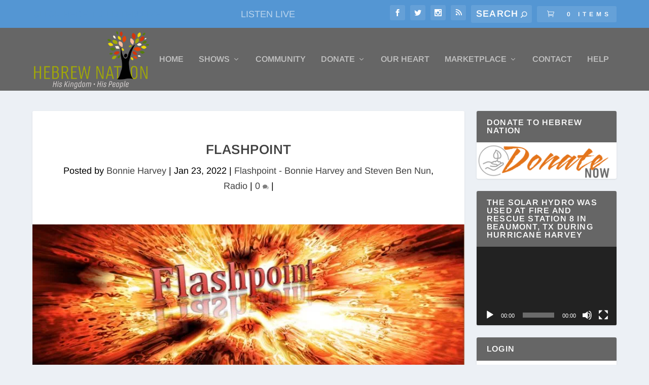

--- FILE ---
content_type: text/css
request_url: https://hebrewnationonline.com/wp-content/themes/Extra-child/style.css?ver=2.23.3.1559930296
body_size: -90
content:
/*
Theme Name: Extra Child
Theme URI: http://www.elegantthemes.com/gallery/extra/
Template: Extra
Author: Elegant Themes
Author URI: http://www.elegantthemes.com
Description: Extra
Version: 2.23.3.1559930296
Updated: 2019-06-07 10:58:16

*/

